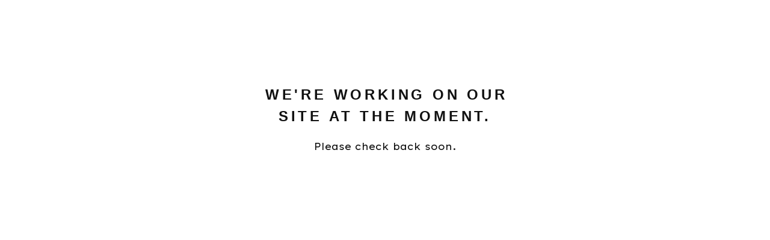

--- FILE ---
content_type: text/html; charset=utf-8
request_url: https://www.dislocationfingerboards.com/product/dislocation-boardrails
body_size: 2051
content:
<!DOCTYPE html>
  <head>
    <title>Dislocation | Dislocation</title>
    <meta charset="utf-8">
    <meta name="viewport" content="width=device-width, initial-scale=1">
    <link href="/theme_stylesheets/158392418/1628705631/theme.css" media="screen" rel="stylesheet" type="text/css">
    <!-- Served from Big Cartel Storefront -->
<!-- Big Cartel generated meta tags -->
<meta name="generator" content="Big Cartel" />
<meta name="author" content="Dislocation" />
<meta name="description" content="Australian fingerboard tuning and obstacles company Since 2015. We produce the finest quality tuning and obstacles in Australia." />
<meta name="referrer" content="strict-origin-when-cross-origin" />
<meta name="theme_name" content="Neat" />
<meta name="theme_version" content="1.9.10" />
<meta property="og:type" content="website" />
<meta property="og:site_name" content="Dislocation" />
<meta property="og:title" content="Dislocation" />
<meta property="og:url" content="https://www.dislocationfingerboards.com/product/dislocation-boardrails" />
<meta property="og:description" content="Australian fingerboard tuning and obstacles company Since 2015. We produce the finest quality tuning and obstacles in Australia." />
<meta property="og:image" content="https://assets.bigcartel.com/account_images/778949/31089311348941514.png?auto=format&amp;fit=max&amp;h=1200&amp;w=1200" />
<meta property="og:image:secure_url" content="https://assets.bigcartel.com/account_images/778949/31089311348941514.png?auto=format&amp;fit=max&amp;h=1200&amp;w=1200" />
<meta name="twitter:card" content="summary_large_image" />
<meta name="twitter:title" content="Dislocation" />
<meta name="twitter:description" content="Australian fingerboard tuning and obstacles company Since 2015. We produce the finest quality tuning and obstacles in Australia." />
<meta name="twitter:image" content="https://assets.bigcartel.com/account_images/778949/31089311348941514.png?auto=format&amp;fit=max&amp;h=1200&amp;w=1200" />
<!-- end of generated meta tags -->

<!-- Big Cartel generated link tags -->
<link rel="preconnect" href="https://fonts.googleapis.com" />
<link rel="preconnect" href="https://fonts.gstatic.com" crossorigin="true" />
<link rel="stylesheet" href="//fonts.googleapis.com/css?family=Lexend+Exa:400&amp;display=swap" type="text/css" title="Google Fonts" />
<link rel="canonical" href="https://www.dislocationfingerboards.com/product/dislocation-boardrails" />
<link rel="alternate" href="https://www.dislocationfingerboards.com/products.xml" type="application/rss+xml" title="Product Feed" />
<link rel="icon" href="/favicon.svg" type="image/svg+xml" />
<link rel="icon" href="/favicon.ico" type="image/x-icon" />
<link rel="apple-touch-icon" href="/apple-touch-icon.png" />
<!-- end of generated link tags -->

<!-- Big Cartel generated structured data -->
<script type="application/ld+json">
{"@context":"https://schema.org","@type":"BreadcrumbList","itemListElement":[{"@type":"ListItem","position":1,"name":"Home","item":"https://www.dislocationfingerboards.com/"}]}
</script>

<!-- end of generated structured data -->

<script>
  window.bigcartel = window.bigcartel || {};
  window.bigcartel = {
    ...window.bigcartel,
    ...{"account":{"id":2385412,"host":"www.dislocationfingerboards.com","bc_host":"dislocation.bigcartel.com","currency":"AUD","country":{"code":"AU","name":"Australia"}},"theme":{"name":"Neat","version":"1.9.10","colors":{"primary_text_color":"#111111","link_text_color":"#444444","link_hover_color":"#1b1b1b","background_color":"#ffffff","button_background_color":"#000000","button_text_color":"#FFFFFF","button_hover_background_color":"#444444"}},"checkout":{"payments_enabled":true,"paypal_merchant_id":"VJ6XYYEZ8G46W"},"page":{"type":"maintenance"}}
  }
</script>
<script async src="https://www.paypal.com/sdk/js?client-id=AbPSFDwkxJ_Pxau-Ek8nKIMWIanP8jhAdSXX5MbFoCq_VkpAHX7DZEbfTARicVRWOVUgeUt44lu7oHF-&merchant-id=VJ6XYYEZ8G46W&currency=AUD&components=messages,buttons" data-partner-attribution-id="BigCartel_SP_PPCP" data-namespace="PayPalSDK"></script>
<script type="text/javascript">
  var _bcaq = _bcaq || [];
  _bcaq.push(['_setUrl','stats1.bigcartel.com']);_bcaq.push(['_trackVisit','2385412']);
  (function() {
    var bca = document.createElement('script'); bca.type = 'text/javascript'; bca.async = true;
    bca.src = '/stats.min.js';
    var s = document.getElementsByTagName('script')[0]; s.parentNode.insertBefore(bca, s);
  })();
</script>
<script src="/assets/currency-formatter-e6d2ec3fd19a4c813ec8b993b852eccecac4da727de1c7e1ecbf0a335278e93a.js"></script>
  </head>
  <body id="maintenance" class="standalone theme">
    <div>
      <h2>We're working on our site at the moment.</h2>
      <p>Please check back soon.</p>
    </div>
  <script type="text/javascript"
  src="//my.bigcartel.com/account_cookie.js?account_subdomain=dislocation">
</script>

<script defer src="https://static.cloudflareinsights.com/beacon.min.js/vcd15cbe7772f49c399c6a5babf22c1241717689176015" integrity="sha512-ZpsOmlRQV6y907TI0dKBHq9Md29nnaEIPlkf84rnaERnq6zvWvPUqr2ft8M1aS28oN72PdrCzSjY4U6VaAw1EQ==" data-cf-beacon='{"rayId":"9bea509f6948d434","version":"2025.9.1","serverTiming":{"name":{"cfExtPri":true,"cfEdge":true,"cfOrigin":true,"cfL4":true,"cfSpeedBrain":true,"cfCacheStatus":true}},"token":"44d6648085c9451aa740849b0372227e","b":1}' crossorigin="anonymous"></script>
</body>
</html>
